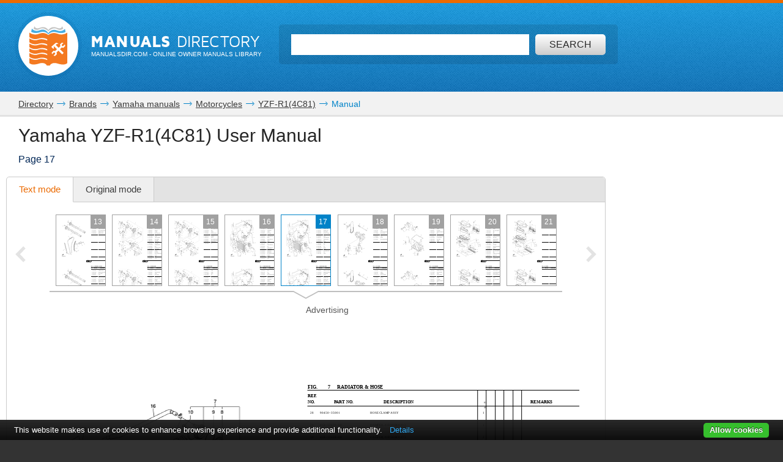

--- FILE ---
content_type: text/html; charset=UTF-8
request_url: https://www.manualsdir.com/manuals/229747/yamaha-yzf-r14c81.html?page=17
body_size: 11809
content:
<!DOCTYPE html>
<html lang="en" class="en" prefix="og: https://ogp.me/ns#">
<head>
    <link rel="dns-prefetch" href="//www.google-analytics.com">
    <link rel="dns-prefetch" href="//cdn.jsdelivr.net">
    <link rel="dns-prefetch" href="//pagead2.googlesyndication.com">
    <link rel="dns-prefetch" href="//tpc.googlesyndication.com">
    <link rel="dns-prefetch" href="//www.googletagmanager.com">

    
    <title>Yamaha YZF-R1(4C81) User Manual | Page 17 / 89</title>

    
    <meta charset="utf-8">
    <meta name="description" content="Read online or download PDF • Page 17 / 89 • Yamaha YZF-R1(4C81) User Manual • Yamaha Motorcycles" />
    <meta name="keywords" content="Yamaha, YZF-R1(4C81), Motorcycles user guide, user manual, pdf, read, download, owner&#039;s guide, owner&#039;s manual, owners, instruction, service manual" />
    <meta name="viewport" content="width=device-width, initial-scale=1.0">

    
                                        <meta property="og:type" content="website" />
                                                <meta property="og:title" content="Yamaha YZF-R1(4C81) - Manual (Page 17)" />
                                                <meta property="og:url" content="https://www.manualsdir.com/manuals/229747/yamaha-yzf-r14c81.html?page=17" />
                                                <meta property="og:image" content="//www.manualsdir.com/screens/241682/17.png" />
                                                <meta property="og:site_name" content="manualsdir.com" />
                        
    
            <meta name="apple-itunes-app" content="app-id=951723184" /> 
    
    
    <link rel="icon" type="image/x-ico" href="/assets/favicon.ico" />


    
            <link rel="canonical" href="https://www.manualsdir.com/manuals/229747/yamaha-yzf-r14c81.html?page=17">
    
    
            <link rel="stylesheet" href="/assets/css/master.min.css?28" type="text/css" />
        
    <link rel="prev" href="/manuals/229747/yamaha-yzf-r14c81.html?page=16"/>    <link rel="next" href="/manuals/229747/yamaha-yzf-r14c81.html?page=18"/>    <script type="text/javascript">window.translationTab = {
            "complain-confirm" : "Want to report a bug?",
            "complain-saved" : "We thank you for noticing.",
            "complain-limited" : "Exceeded post limit",
            "doc-not-found" : "Document not found"
            };
    </script>


    
    

</head>

<body>

<!-- SVG icons -->
<svg xmlns="http://www.w3.org/2000/svg" style="display: none;">
    <!-- Logo -->
    <symbol id="logo" viewBox="0 0 79 82.1">
        <path fill="#F47920" d="M59.6,16.1c-13-5.1-20.1,2.6-20.1,2.6s-7.1-7.8-20.1-2.6 C9.1,20.2,0,13.5,0,13.5v9.4c0,0,7.8,6.6,18.7,3.2c11.3-3.5,18.5,1.3,18.5,1.3v2.4c0,0-10.7-4.7-18.5-1.6C9.4,31.9,0,25.5,0,25.5 v8.2c0,0,7.8,6.6,18.7,3.2c11.3-3.5,18.5,1.3,18.5,1.3v2.4c0,0-10.7-4.7-18.5-1.6C9.4,42.7,0,36.4,0,36.4v7.3c0,0,7.8,6.6,18.7,3.2 c11.3-3.5,18.5,1.3,18.5,1.3v2.4c0,0-10.7-4.7-18.5-1.6C9.4,52.7,0,46.4,0,46.4v7.1c0,0,7.8,6.6,18.7,3.2C30,53.2,37.2,58,37.2,58 v2.4c0,0-10.7-4.7-18.5-1.6C9.4,62.4,0,56.1,0,56.1v7.8c0,0,7.8,6.6,18.7,3.2c11.3-3.5,18.5,1.3,18.5,1.3v2.4c0,0-10.7-4.7-18.5-1.6 C9.4,72.8,0,66.5,0,66.5v10.3c0,0,4.1,6.2,19.7,1.3c13.5-4.3,16.6,4,16.6,4h6.4c0,0,3.2-8.2,16.6-4C74.9,83.1,79,76.8,79,76.8V13.5 C79,13.5,69.9,20.2,59.6,16.1z M71.5,55.8L68.3,59l-7.8-7.8l-3.9,3.9l0.8,3.1l-4,4l-3.2-0.8l3.7-3.7l-0.6-2.3l-2.3-0.6l-3.7,3.7 l-0.8-3.2l4-4l3.1,0.8l3.9-3.9l-5.9-5.9c-0.3,0.3-0.7,0.7-1,1c-0.3,0.3,1.2,2.2,0.6,2.8c-0.8,0.8-1.4,1.4-1.4,1.4l-4.2-4.2 c0,0,7.5-6.9,8.5-7.7c1-0.8,2.6-1.3,4.1-0.4c1.2,0.7,2.2,1.8,2.2,1.8s-0.2,0.2-0.5,0.6c-1-0.7-2.2-1.1-3.7,0.5 c-0.4,0.4-0.8,0.8-1.2,1.2l5.9,5.9l3.7-3.7l-0.8-3.1l4-4l3.2,0.8l-3.7,3.7l0.6,2.3l2.3,0.6l3.7-3.7l0.8,3.2l-4,4l-3.1-0.8L63.7,48 L71.5,55.8z"/>
        <path fill="#48AEE2" d="M21.7,12.9c12.1-4,17.8,4.2,17.8,4.2l0.1-1l0.1,1 c0,0,5.8-7.8,17.9-4c11.3,3.5,17.9-1,17.9-1l-1.4-6.5c0,0-5.8,7.5-16.1,3.4c-12-4.7-17.7,4.5-18.5,6C39,13.7,33.3,3.5,21.2,8.6 C11,12.8,5.2,5,5.2,5l-1.4,6.8C3.8,11.8,10.4,16.6,21.7,12.9z"/>
        <path fill="#C2C2C1" d="M21.5,6c7.2-4.2,15,1.8,17.6,4.2L39,10.7l0.2,0.3 c0,0,0.1-0.1,0.4-0.4C39.9,10.9,40,11,40,11l0.2-0.4l-0.1-0.5C42.8,7.8,50.6,1.8,57.8,6c7.7,4.5,12.7-0.9,12.7-0.9L68.3,0 c0,0-0.9,7.5-11,3.4C46.5-0.9,41,6.1,39.6,8.3C38.2,6.1,32.7-0.9,22,3.4C11.9,7.5,11,0,11,0L8.8,5.1C8.8,5.1,13.8,10.5,21.5,6z"/>
    </symbol>

    <!-- Icon arrow 1 -->
    <symbol id="icon-arrow-1" viewBox="0 0 512 512">
        <path d="M137.4,5.1l-25.7,25.7c-3.4,3.4-5.1,7.4-5.1,11.8c0,4.4,1.7,8.4,5.1,11.8 L313.5,256L111.8,457.6c-3.4,3.4-5.1,7.4-5.1,11.8c0,4.4,1.7,8.4,5.1,11.8l25.7,25.6c3.4,3.4,7.4,5.1,11.8,5.1 c4.4,0,8.4-1.7,11.8-5.1l239.2-239.1c3.4-3.4,5.1-7.3,5.1-11.8c0-4.5-1.7-8.4-5.1-11.8L161.1,5.1c-3.4-3.4-7.4-5.1-11.8-5.1 C144.8,0,140.9,1.7,137.4,5.1z"/>
    </symbol>

    <!-- Icon arrow 2 -->
    <symbol id="icon-arrow-2" viewBox="0 0 10 17">
        <path d="M8.6,17L0,8.5L8.6,0L10,2.4L3.9,8.5l6.1,6.1L8.6,17z"/>
    </symbol>

    <!-- Icon arrow 3 -->
    <symbol id="icon-arrow-3" viewBox="0 0 10 17">
        <path d="M1.4,17L10,8.5L1.4,0L0,2.4l6.1,6.1L0,14.6L1.4,17z"/>
    </symbol>

    <!-- Icon arrow 4 -->
    <symbol id="icon-arrow-4" viewBox="0 0 512 512">
        <path d="M85.6,10.5v40.3l256.2,196.9c2.5,2,4,5.1,4,8.3c0,3.2-1.5,6.2-4,8.2L85.6,461.2 v40.4c0,4,2.4,7.7,6.1,9.4c3.7,1.7,8.2,1.3,11.3-1.2l319.3-245.5c2.5-2,4-5,4-8.2c0-3.2-1.5-6.2-4-8.3L103.1,2.3 c-3.2-2.5-7.7-3-11.3-1.2C88,2.8,85.6,6.5,85.6,10.5z"/>
    </symbol>

    <!-- Icon arrow 5 -->
    <symbol id="icon-arrow-5" viewBox="0 0 512 512">
        <path d="M164.9,512l254.5-256L164.9,0L92.7,72.6L275,256L92.7,439.4L164.9,512z"/>
    </symbol>

    <!-- Icon arrow 6 -->
    <symbol id="icon-arrow-6" viewBox="0 0 512 512">
        <path d="M347.1,512L92.7,256L347.1,0l72.2,72.6L237,256l182.3,183.4L347.1,512z"/>
    </symbol>

    <!-- Icon arrow 7 -->
    <symbol id="icon-arrow-7" viewBox="0 0 14 7">
        <path stroke-miterlimit="10" d="M0.5,3h11C11.8,3,12,3.2,12,3.5C12,3.8,11.8,4,11.5,4h-11 C0.2,4,0,3.8,0,3.5C0,3.2,0.2,3,0.5,3z"/>
        <path stroke-miterlimit="10" d="M10.5,0.3l-0.3,0.3c0,0-0.1,0.1-0.1,0.2s0,0.1,0.1,0.2l2.5,2.6 l-2.5,2.6c0,0-0.1,0.1-0.1,0.2c0,0.1,0,0.1,0.1,0.2l0.3,0.3c0,0,0.1,0.1,0.1,0.1s0.1,0,0.1-0.1l3-3.1c0,0,0.1-0.1,0.1-0.2 c0-0.1,0-0.1-0.1-0.2l-3-3.1c0,0-0.1-0.1-0.1-0.1S10.6,0.2,10.5,0.3z"/>
    </symbol>

    <!-- Icon Star in circle -->
    <symbol id="icon-star" viewBox="0 0 512 512">
        <path d="M263.4,0.1C122-4,4.2,107.3,0.1,248.6c-0.1,2.5-0.1,5-0.1,7.5 C0,397.4,114.6,512,256,512c141.4,0,256-114.6,256-255.9C512,117.5,401.8,4.1,263.4,0.1z M343.9,296.2l23.3,115.9l-116.5-46.4 l-104.9,46.4L169,296.2l-81.6-92.8l104.9-11.6l58.3-104.4l58.3,104.4l128.2,11.6L343.9,296.2z"/>
    </symbol>

    <!-- Icon Plus in circle -->
    <symbol id="icon-plus" viewBox="0 0 512 512">
        <path d="M263.4,0.1C122-4,4.2,107.3,0.1,248.6c-0.1,2.5-0.1,5-0.1,7.5 C0,397.4,114.6,512,256,512c141.4,0,256-114.6,256-255.9C512,117.5,401.8,4.1,263.4,0.1z M399.3,291.9H291.8v107.5h-71.7V291.9 H112.7v-71.7h107.5V112.7h71.7v107.5h107.5V291.9z"/>
    </symbol>

    <!-- Icon Letter I -->
    <symbol id="icon-i" viewBox="0 0 22 68">
        <path d="M0,25.1v7.6c0,2.3,1.9,4.2,4.2,4.2h1.6v26.9c0,2.3,1.9,4.2,4.2,4.2h7.7
        c2.3,0,4.2-1.9,4.2-4.2V25.1c0-2.3-1.9-4.2-4.2-4.2h-2.5h-4h-7C1.9,20.9,0,22.8,0,25.1z"/>
        <path d="M13.9,0C18.4,0,22,3.6,22,8c0,4.4-3.6,8-8.1,8s-8.1-3.6-8.1-8
        C5.8,3.6,9.5,0,13.9,0z"/>
    </symbol>

    <!-- Icon HDD -->
    <symbol id="icon-hdd" viewBox="0 0 512 512">
        <path d="M506.7,265.6L441,68.5c-3.8-11.5-10.8-20.8-21-28c-10.2-7.2-21.4-10.7-33.7-10.7 H125.7c-12.2,0-23.4,3.6-33.7,10.7c-10.2,7.2-17.2,16.5-21,28L5.3,265.6C1.8,276.5,0,284.6,0,290v104.1c0,14.3,5.2,26.6,15.7,36.8 c10.4,10.2,23,15.3,37.7,15.3h405.3c14.7,0,27.2-5.1,37.7-15.3c10.4-10.2,15.7-22.4,15.7-36.8V290 C512,284.6,510.2,276.5,506.7,265.6z M111.7,81.2c0.9-2.8,2.7-5.2,5.3-7c2.7-1.8,5.6-2.8,8.7-2.8h260.7c3.1,0,6,0.9,8.7,2.8 c2.7,1.8,4.4,4.2,5.3,7L452.7,238H59.3L111.7,81.2z M469.3,394.1c0,2.8-1.1,5.3-3.2,7.3c-2.1,2.1-4.6,3.1-7.5,3.1H53.3 c-2.9,0-5.4-1-7.5-3.1c-2.1-2.1-3.2-4.5-3.2-7.3V290c0-2.8,1.1-5.3,3.2-7.3c2.1-2.1,4.6-3.1,7.5-3.1h405.3c2.9,0,5.4,1,7.5,3.1 c2.1,2.1,3.2,4.5,3.2,7.3V394.1L469.3,394.1z"/>
        <path d="M320,316.1c-7.3,0-13.6,2.5-18.8,7.6c-5.2,5.1-7.8,11.2-7.8,18.4 c0,7.2,2.6,13.3,7.8,18.4c5.2,5.1,11.5,7.6,18.8,7.6c7.3,0,13.6-2.5,18.8-7.6c5.2-5.1,7.8-11.2,7.8-18.4c0-7.2-2.6-13.3-7.8-18.4 C333.6,318.6,327.3,316.1,320,316.1z"/>
        <path d="M405.3,316.1c-7.3,0-13.6,2.5-18.8,7.6c-5.2,5.1-7.8,11.2-7.8,18.4 c0,7.2,2.6,13.3,7.8,18.4c5.2,5.1,11.5,7.6,18.8,7.6c7.3,0,13.6-2.5,18.8-7.6c5.2-5.1,7.8-11.2,7.8-18.4c0-7.2-2.6-13.3-7.8-18.4 C418.9,318.6,412.7,316.1,405.3,316.1z"/>
    </symbol>

    <!-- Icon Books -->
    <symbol id="icon-books" viewBox="0 0 512 512">
        <path d="M144.7,128.9c-5.4,0-9.8,4.4-9.8,9.9v311H19.7v-311c0-5.5-4.4-9.9-9.8-9.9 c-5.4,0-9.8,4.4-9.8,9.9v320.9c0,5.5,4.4,9.9,9.8,9.9h134.8c5.4,0,9.8-4.4,9.8-9.9V138.8C154.5,133.3,150.1,128.9,144.7,128.9z"/>
        <path d="M320.6,34.7c-5.4,0-9.8,4.4-9.8,9.9v405.2H195.6V44.6c0-5.5-4.4-9.9-9.8-9.9 c-5.4,0-9.8,4.4-9.8,9.9v415.1c0,5.5,4.4,9.9,9.8,9.9h134.8c5.4,0,9.8-4.4,9.8-9.9V44.6C330.4,39.1,326,34.7,320.6,34.7z"/>
        <path d="M440.8,142.5c-0.6-2.6-2.2-4.8-4.4-6.1c-2.2-1.4-4.9-1.8-7.4-1.2l-76.6,18.4 c-5.3,1.3-8.6,6.6-7.3,11.9c1.2,5.3,6.6,8.6,11.9,7.3l67.1-16.1l66.4,279.5l-80.7,19.3L359,241.9c-1.2-5.3-6.6-8.6-11.9-7.3 c-5.3,1.3-8.5,6.6-7.3,11.9l53,223.2c0.6,2.6,2.2,4.8,4.4,6.1c1.6,1,3.3,1.5,5.1,1.5c0.8,0,1.5-0.1,2.3-0.3l99.8-23.9 c5.3-1.3,8.5-6.6,7.3-11.9L440.8,142.5z"/>
        <path d="M77.2,185.1c18.4,0,33.3,15,33.3,33.5c0,18.5-14.9,33.5-33.3,33.5 c-18.4,0-33.3-15-33.3-33.5C43.9,200,58.8,185.1,77.2,185.1z"/>
        <path d="M38.2,409.6v7.7c0,6,4.8,10.8,10.8,10.8h56.5c6,0,10.8-4.9,10.8-10.8v-7.7 c0-6-4.8-10.9-10.8-10.9H49C43,398.7,38.2,403.6,38.2,409.6z"/>
        <path d="M253.2,96c18.4,0,33.3,15,33.3,33.5s-14.9,33.5-33.3,33.5s-33.3-15-33.3-33.5 S234.8,96,253.2,96z"/>
        <path d="M214.1,409.6v7.7c0,6,4.8,10.8,10.8,10.8h56.5c6,0,10.8-4.9,10.8-10.8v-7.7 c0-6-4.8-10.9-10.8-10.9h-56.5C218.9,398.7,214.1,403.6,214.1,409.6z"/>
        <path d="M391.6,185.1c12,0,21.7,9.7,21.7,21.8c0,12-9.7,21.8-21.7,21.8 c-12,0-21.7-9.7-21.7-21.8C369.9,194.8,379.6,185.1,391.6,185.1z"/>
        <path d="M413.7,424.2c1.4,5.8,7.2,9.4,13,8l36.9-8.8c5.8-1.4,9.4-7.2,8-13.1l-1.8-7.5 c-1.4-5.8-7.2-9.4-13-8l-36.9,8.8c-5.8,1.4-9.4,7.2-8,13.1L413.7,424.2z"/>
        <path d="M126.2,161.4v-19.7c0-5.5-4.4-9.9-9.8-9.9c-5.4,0-9.8,4.4-9.8,9.9v9.9H48v-9.9 c0-5.5-4.4-9.9-9.8-9.9c-5.4,0-9.8,4.4-9.8,9.9v19.7c0,5.5,4.4,9.9,9.8,9.9h78.1C121.8,171.3,126.2,166.9,126.2,161.4z"/>
        <path d="M302.1,64.3V44.6c0-5.5-4.4-9.9-9.8-9.9c-5.4,0-9.8,4.4-9.8,9.9v9.9h-58.5v-9.9 c0-5.5-4.4-9.9-9.8-9.9c-5.4,0-9.8,4.4-9.8,9.9v19.7c0,5.5,4.4,9.9,9.8,9.9h78.1C297.7,74.2,302.1,69.8,302.1,64.3z"/>
    </symbol>

    <!-- Icon Books 2 -->
    <symbol id="icon-books-2" viewBox="0 0 512 512">
        <path d="M483.4,220.1c0-0.1,0-0.2,0-0.3c0-0.2-0.2-0.4-0.3-0.6c-0.2-0.6-0.4-1.2-0.8-1.7 c-0.2-0.3-0.5-0.6-0.7-0.9c-0.4-0.4-0.8-0.7-1.3-1c-0.2-0.2-0.4-0.4-0.7-0.5L454,203.1l17.2-16.2c1.5-1.3,2.2-3.3,2-5.3L467,106 c-0.1-0.8-0.3-1-0.4-1.2c-0.2-0.6-0.4-1.2-0.8-1.7c-0.2-0.3-0.4-0.6-0.7-0.9c-0.4-0.4-0.8-0.7-1.2-1c-0.2-0.2-0.4-0.4-0.7-0.6 L247.4,0.1c0,0-5.6-0.6-7.6,1.4L24.1,222.6c-0.7,0.9-1.1,1.6-1.4,2.3c-0.4,1.2-0.5,2.1-0.4,3l8.6,64.9c0.3,2.2,1.7,4.1,3.7,5 l30.1,14.4l-24.1,24.7c-0.1,0.1-0.1,0.2-0.2,0.3c-0.5,0.6-0.9,1.3-1.2,2.1c0,0.1-0.2,0.2-0.2,0.4c-0.2,0.8-0.3,1.7-0.2,2.7l8.6,64.9 c0.3,2.2,1.7,4.1,3.7,5l207.1,99c0.1,0,0.1,0,0.2,0c0.8,0.4,1.7,0.6,2.7,0.6h0c0.1,0,0.2,0,0.3,0c0.3,0,0.5-0.2,0.8-0.2 c0.5-0.1,1-0.2,1.5-0.4c0.4-0.2,0.7-0.5,1.1-0.7c0.3-0.2,0.6-0.3,0.8-0.5l222-208.7c1.4-1.4,2.2-3.3,2-5.3l-6.3-75.8 C483.5,220.3,483.4,220.3,483.4,220.1z M253.6,37.5l158.6,73.2L370,152.1L212.5,80.3L253.6,37.5z M43.7,287.7L37,238.1l197.6,90.7 l2.7,51.5L43.7,287.7z M60.2,402.2l-6.6-49.7l197.6,90.7l2.7,51.5L60.2,402.2z M250.5,376.5l-2.6-49.4l207.1-205.9l4.9,58.5 L250.5,376.5z M267,490.9l-2.6-49.4l207-205.9l4.9,58.5L267,490.9z"/>
    </symbol>

    <!-- Icon Full list -->
    <symbol id="icon-flist" viewBox="0 0 512 512">
        <path d="M60.2,15.1c33.3,0,60.2,27,60.2,60.2s-27,60.2-60.2,60.2C27,135.5,0,108.6,0,75.3 S27,15.1,60.2,15.1z"/>
        <path d="M240.9,15.1h210.8c33.3,0,60.2,27,60.2,60.2s-27,60.2-60.2,60.2H240.9 c-33.3,0-60.2-27-60.2-60.2S207.7,15.1,240.9,15.1z"/>
        <path d="M60.2,195.8c33.3,0,60.2,27,60.2,60.2s-27,60.2-60.2,60.2C27,316.2,0,289.3,0,256 S27,195.8,60.2,195.8z"/>
        <path d="M240.9,195.8h210.8c33.3,0,60.2,27,60.2,60.2s-27,60.2-60.2,60.2H240.9 c-33.3,0-60.2-27-60.2-60.2S207.7,195.8,240.9,195.8z"/>
        <path d="M60.2,376.5c33.3,0,60.2,27,60.2,60.2c0,33.3-27,60.2-60.2,60.2 C27,496.9,0,470,0,436.7C0,403.4,27,376.5,60.2,376.5z"/>
        <path d="M240.9,376.5h210.8c33.3,0,60.2,27,60.2,60.2c0,33.3-27,60.2-60.2,60.2H240.9 c-33.3,0-60.2-27-60.2-60.2C180.7,403.4,207.7,376.5,240.9,376.5z"/>
    </symbol>

    <!-- Icon Watch more -->
    <symbol id="icon-watch" viewBox="0 0 512 512">
        <path d="M104.1,0h55.4c14,0,25.3,11.3,25.3,25.3v89.4c0,14-11.3,25.3-25.3,25.3h-55.4 c-14,0-25.3-11.3-25.3-25.3V25.3C78.8,11.3,90.2,0,104.1,0z"/>
        <path d="M228.3,0h55.4c14,0,25.3,11.3,25.3,25.3v89.4c0,14-11.3,25.3-25.3,25.3h-55.4 c-14,0-25.3-11.3-25.3-25.3V25.3C203,11.3,214.3,0,228.3,0z"/>
        <path d="M352.5,0h55.4c14,0,25.3,11.3,25.3,25.3v89.4c0,14-11.3,25.3-25.3,25.3h-55.4 c-14,0-25.3-11.3-25.3-25.3V25.3C327.2,11.3,338.5,0,352.5,0z"/>
        <path d="M104.1,157.7h55.7"/>
        <path d="M228.2,157.7h55.7"/>
        <path d="M352.2,157.7h55.7"/>
        <path d="M104.1,177.2h55.4c14,0,25.3,11.3,25.3,25.3v89.4c0,14-11.3,25.3-25.3,25.3h-55.4 c-14,0-25.3-11.3-25.3-25.3v-89.4C78.8,188.5,90.2,177.2,104.1,177.2z"/>
        <path d="M228.3,177.2h55.4c14,0,25.3,11.3,25.3,25.3v89.4c0,14-11.3,25.3-25.3,25.3h-55.4 c-14,0-25.3-11.3-25.3-25.3v-89.4C203,188.5,214.3,177.2,228.3,177.2z"/>
        <path d="M352.5,177.2h55.4c14,0,25.3,11.3,25.3,25.3v89.4c0,14-11.3,25.3-25.3,25.3h-55.4 c-14,0-25.3-11.3-25.3-25.3v-89.4C327.2,188.5,338.5,177.2,352.5,177.2z"/>
        <path d="M104.1,334.8h55.7"/>
        <path d="M228.2,334.8h55.7"/>
        <path d="M352.2,334.8h55.7"/>
        <path d="M104.1,354.3h55.4c14,0,25.3,11.3,25.3,25.3V469c0,14-11.3,25.3-25.3,25.3h-55.4 c-14,0-25.3-11.3-25.3-25.3v-89.4C78.8,365.6,90.2,354.3,104.1,354.3z"/>
        <path d="M228.3,354.3h55.4c14,0,25.3,11.3,25.3,25.3V469c0,14-11.3,25.3-25.3,25.3h-55.4 c-14,0-25.3-11.3-25.3-25.3v-89.4C203,365.6,214.3,354.3,228.3,354.3z"/>
        <path d="M352.5,354.3h55.4c14,0,25.3,11.3,25.3,25.3V469c0,14-11.3,25.3-25.3,25.3h-55.4 c-14,0-25.3-11.3-25.3-25.3v-89.4C327.2,365.6,338.5,354.3,352.5,354.3z"/>
        <path d="M104.1,512h55.7"/>
        <path d="M228.2,512h55.7"/>
        <path d="M352.2,512h55.7"/>
    </symbol>

    <!-- Icon Search -->
    <symbol id="icon-search" viewBox="0 0 512 512">
        <path d="M16.4,416L70,362.5c3.3-3.3,7.7-5.2,12.2-5.2c5.5,0,10.6,2.6,14,7.3 c14.3,19.7,31.5,36.9,51.2,51.2c4.2,3.1,6.9,7.7,7.2,12.7c0.4,4.9-1.5,9.9-5.1,13.5l-53.6,53.5C85.3,506.1,71.2,512,56.2,512 s-29.1-5.9-39.7-16.5C-5.5,473.6-5.5,437.9,16.4,416z"/>
        <path d="M289,446c-123,0-223-100-223-223C66,100,166,0,289,0c123,0,223,100,223,223 C512,345.9,412,446,289,446z M289,66.9c-86.1,0-156.1,70-156.1,156.1S202.9,379,289,379c86.1,0,156.1-70,156.1-156.1 S375.1,66.9,289,66.9z"/>
    </symbol>

    <!-- Icon Zoom -->
    <symbol id="icon-zoom" viewBox="0 0 512 512">
        <path d="M278.8,114.3h61.3v62.6h61.3v61.7h-61.3v61.7h-61.3v-61.7h-61.3v-61.7h61.3V114.3z
     M13.7,434.6l106-110c2.9-2.8,6.4-4.4,9.8-6.2c-15.7-30.8-24.1-69-23.7-115.7C106.7,66.7,174.9-0.9,310.3,0
    C445.7,0.9,512.9,69.5,512,205.7c-1,136.1-69.1,203.8-204.5,202.8c-48.9-0.3-88.7-9.8-119.8-27.9c-1.9,3.1-3.5,6.3-6.2,8.9l-106,110
    c-17.8,17.1-46.1,16.5-63.1-1.4C-4.6,480.2-4.1,451.7,13.7,434.6z M308.9,345.8c93.2,0,139.8-46.9,139.8-140.6
    c0-93.7-46.6-140.5-139.8-140.5s-139.8,46.7-139.8,140.5C169.1,299,215.7,345.8,308.9,345.8z"/>
    </symbol>

    <!-- Icon Download -->
    <symbol id="icon-download" viewBox="0 0 512 512">
        <path d="M500.4,182H360.7V0H151.3v182H11.6L256,421.6L500.4,182z M34.9,466.7V512h442.2
    v-45.3H34.9z"/>
    </symbol>

    <!-- Icon Download 2 -->
    <symbol id="icon-download-2" viewBox="0 0 41 41">
        <path d="M25.4,0v18.5h8.1l-13,13.2l-13-13.2h8.1V0C6.6,2.2,0,10.4,0,20.2C0,31.7,9.2,41,20.5,41C31.8,41,41,31.7,41,20.2C41,10.4,34.4,2.2,25.4,0z"/>
    </symbol>

    <!-- Icon See -->
    <symbol id="icon-see" viewBox="0 0 512 512">
        <path d="M507.4,241.5c-2.1-3-52.8-74.9-122.7-124C348.4,91.9,302.7,77.9,256,77.9 c-46.7,0-92.4,14-128.8,39.6c-69.9,49.1-120.5,121-122.6,124c-6.1,8.7-6.1,20.3,0,29c2.1,3,52.7,74.9,122.6,124 c36.3,25.5,82,39.6,128.8,39.6c46.8,0,92.4-14,128.7-39.6c69.9-49.1,120.6-121,122.7-124C513.5,261.8,513.5,250.2,507.4,241.5z M256,345.1c-49.5,0-89.6-40-89.6-89.1c0-49.2,40.1-89.1,89.6-89.1c49.4,0,89.6,39.8,89.6,89.1C345.6,305.1,305.4,345.1,256,345.1z "/>
        <path d="M307.2,256c0,28-23,50.9-51.2,50.9c-28.3,0-51.2-22.9-51.2-50.9 c0-28.1,22.9-50.9,51.2-50.9C284.2,205.1,307.2,227.9,307.2,256z"/>
    </symbol>

    <!-- Icon Complain -->
    <symbol id="icon-complain" viewBox="0 0 512 512">
        <path d="M279.8,37.3c-132-3.5-242.1,91.2-245.9,211.5c-0.1,2.1-0.1,4.2-0.1,6.4
        c0,35.5,9.3,69,25.8,98.6C69.9,372.2-13.6,458,1.9,473c13.1,12.7,124.4-44.8,140.5-35.3C179.9,460,224.7,473,272.9,473
        C404.9,473,512,375.4,512,255.1C512.1,137.2,409.1,40.7,279.8,37.3z M310.1,409.2h-85v-63.8h42.5v-42.5h-42.5l-10.6-191.3h106.3
        l-10.6,191.3h-42.5v42.5h42.5V409.2z"/>
    </symbol>

    <!-- Icon Share -->
    <symbol id="icon-share" viewBox="0 0 18 18">
        <path d="M14.7,0c-1.8,0-3.3,1.5-3.3,3.3c0,0.1,0,0.2,0,0.2l-6,2.8C4.9,5.7,4.1,5.4,3.3,5.4 C1.5,5.4,0,6.9,0,8.6s1.5,3.3,3.3,3.3c0.6,0,1.1-0.1,1.6-0.4l2.6,2.2c-0.1,0.3-0.2,0.7-0.2,1.1c0,1.8,1.5,3.3,3.3,3.3 s3.3-1.5,3.3-3.3c0-1.8-1.5-3.3-3.3-3.3c-0.6,0-1.1,0.1-1.6,0.4L6.3,9.7C6.4,9.4,6.5,9,6.5,8.6c0-0.1,0-0.1,0-0.2l6-2.8 c0.6,0.6,1.4,0.9,2.2,0.9C16.5,6.5,18,5,18,3.3C18,1.5,16.5,0,14.7,0z"/>
    </symbol>
</svg>


<div class="wrapper manual-global">
    
        <header class="header header--small row">
            <div class="header__content row__content">
                <div class="logo logo--f-left">
                    <a href="/" class="logo__image logo__image--small" aria-label="Home page"><svg class="logo-svg"><use xlink:href="#logo" /></svg></a>
                    <div class="logo__titles logo__titles--small">
                        <span class="logo__title logo__title--small"><b>Manuals</b> Directory</span>
                        <span class="logo__sub-title logo__sub-title--small"><span>ManualsDir.com</span> - online owner manuals library</span>
                    </div>
                </div>
                <form action="/search.html" method="get" class="search search--inner" id="search-form">
                    <div class="search__content search__content--inner">
                        <input type="text" name="q" class="search__input-text"  aria-label="Search" id="top-search"  />
                        <button type="submit" class="search__submit search__submit--inner" aria-label="Search"><span>Search</span> <svg class="svg-icon"><use xlink:href="#icon-search" /></svg></button>
                    </div>
                </form>
            </div>
        </header>
    
    <main class="content">
        
    <div class="row row--grey row--border-bot row--small-padding hide-small clearfix">
        <div class="row__content position-ralative">
            <nav class="pathway" itemscope itemtype="http://schema.org/BreadcrumbList">
    <div itemscope itemprop="itemListElement" itemtype="http://schema.org/ListItem">
        <a itemprop="item" href="/"><span itemprop="name">Directory</span></a>
        <svg class="svg-icon"><use xlink:href="#icon-arrow-7" /></svg>
        <meta itemprop="position" content="1" />
    </div>
                        <div itemscope itemprop="itemListElement" itemtype="http://schema.org/ListItem">
                <a itemprop="item" href="/brands.html"><span itemprop="name">Brands</span></a>
                <svg class="svg-icon"><use xlink:href="#icon-arrow-7" /></svg>
                <meta itemprop="position" content="2" />
            </div>
                                <div itemscope itemprop="itemListElement" itemtype="http://schema.org/ListItem">
                <a itemprop="item" href="/brands/yamaha.html"><span itemprop="name">Yamaha manuals</span></a>
                <svg class="svg-icon"><use xlink:href="#icon-arrow-7" /></svg>
                <meta itemprop="position" content="3" />
            </div>
                                <div itemscope itemprop="itemListElement" itemtype="http://schema.org/ListItem">
                <a itemprop="item" href="/brands/yamaha/122.html"><span itemprop="name">Motorcycles</span></a>
                <svg class="svg-icon"><use xlink:href="#icon-arrow-7" /></svg>
                <meta itemprop="position" content="4" />
            </div>
                                <div itemscope itemprop="itemListElement" itemtype="http://schema.org/ListItem">
                <a itemprop="item" href="/models/yamaha/yzf-r14c81.html"><span itemprop="name">YZF-R1(4C81)</span></a>
                <svg class="svg-icon"><use xlink:href="#icon-arrow-7" /></svg>
                <meta itemprop="position" content="5" />
            </div>
                                Manual
            </nav>
        </div>
    </div>

        
    <div class="row row--border-bot row--view">
        <div class="row__content">

            
            <div class="title-block title-block--manual">
                <h1 class="title title--h1">Yamaha YZF-R1(4C81) User Manual</h1>
                <h2 class="title title--h4">Page 17</h2>
            </div>

            

            
            <div id="view-toolbar" class="tabs tabs--manual">
                <ul class="tabs__list">
                    <li><a href="/manuals/229747/yamaha-yzf-r14c81.html?page=17" class="active" id="html-btn">Text mode <span class="original-preloader" id="html-preloader"></span></a></li>
                    <li><a href="/manuals/229747/yamaha-yzf-r14c81.html?page=17&amp;original=1"  id="original-btn">Original mode <span class="original-preloader" id="original-preloader"></span></a></li>
                    
                    
                </ul>
                <div class="tabs__content">
                    <div class="tabs__content__inner visible">
                        <div class="manual-view">

                            <nav class="manual-view__pager">
                                <div class="manual-view__pager__list">
                                    <div id="thumb-pager-list" class="manual-view__pager__list__inner" data-current_page="17">
                                        <ul>
                                                                                            <li
                                                        data-icon="/files/241682/content/i-01.png"
                                                        data-html="/manuals/229747/yamaha-yzf-r14c81.html"
                                                        data-page="1"
                                                ><a href="/manuals/229747/yamaha-yzf-r14c81.html" aria-label="Page 1"><span class="placeholder"></span><span class="number"></span></a></li>
                                                                                            <li
                                                        data-icon="/files/241682/content/i-02.png"
                                                        data-html="/manuals/229747/yamaha-yzf-r14c81.html?page=2"
                                                        data-page="2"
                                                ><a href="/manuals/229747/yamaha-yzf-r14c81.html?page=2" aria-label="Page 2"><span class="placeholder"></span><span class="number"></span></a></li>
                                                                                            <li
                                                        data-icon="/files/241682/content/i-03.png"
                                                        data-html="/manuals/229747/yamaha-yzf-r14c81.html?page=3"
                                                        data-page="3"
                                                ><a href="/manuals/229747/yamaha-yzf-r14c81.html?page=3" aria-label="Page 3"><span class="placeholder"></span><span class="number"></span></a></li>
                                                                                            <li
                                                        data-icon="/files/241682/content/i-04.png"
                                                        data-html="/manuals/229747/yamaha-yzf-r14c81.html?page=4"
                                                        data-page="4"
                                                ><a href="/manuals/229747/yamaha-yzf-r14c81.html?page=4" aria-label="Page 4"><span class="placeholder"></span><span class="number"></span></a></li>
                                                                                            <li
                                                        data-icon="/files/241682/content/i-05.png"
                                                        data-html="/manuals/229747/yamaha-yzf-r14c81.html?page=5"
                                                        data-page="5"
                                                ><a href="/manuals/229747/yamaha-yzf-r14c81.html?page=5" aria-label="Page 5"><span class="placeholder"></span><span class="number"></span></a></li>
                                                                                            <li
                                                        data-icon="/files/241682/content/i-06.png"
                                                        data-html="/manuals/229747/yamaha-yzf-r14c81.html?page=6"
                                                        data-page="6"
                                                ><a href="/manuals/229747/yamaha-yzf-r14c81.html?page=6" aria-label="Page 6"><span class="placeholder"></span><span class="number"></span></a></li>
                                                                                            <li
                                                        data-icon="/files/241682/content/i-07.png"
                                                        data-html="/manuals/229747/yamaha-yzf-r14c81.html?page=7"
                                                        data-page="7"
                                                ><a href="/manuals/229747/yamaha-yzf-r14c81.html?page=7" aria-label="Page 7"><span class="placeholder"></span><span class="number"></span></a></li>
                                                                                            <li
                                                        data-icon="/files/241682/content/i-08.png"
                                                        data-html="/manuals/229747/yamaha-yzf-r14c81.html?page=8"
                                                        data-page="8"
                                                ><a href="/manuals/229747/yamaha-yzf-r14c81.html?page=8" aria-label="Page 8"><span class="placeholder"></span><span class="number"></span></a></li>
                                                                                            <li
                                                        data-icon="/files/241682/content/i-09.png"
                                                        data-html="/manuals/229747/yamaha-yzf-r14c81.html?page=9"
                                                        data-page="9"
                                                ><a href="/manuals/229747/yamaha-yzf-r14c81.html?page=9" aria-label="Page 9"><span class="placeholder"></span><span class="number"></span></a></li>
                                                                                            <li
                                                        data-icon="/files/241682/content/i-10.png"
                                                        data-html="/manuals/229747/yamaha-yzf-r14c81.html?page=10"
                                                        data-page="10"
                                                ><a href="/manuals/229747/yamaha-yzf-r14c81.html?page=10" aria-label="Page 10"><span class="placeholder"></span><span class="number"></span></a></li>
                                                                                            <li
                                                        data-icon="/files/241682/content/i-11.png"
                                                        data-html="/manuals/229747/yamaha-yzf-r14c81.html?page=11"
                                                        data-page="11"
                                                ><a href="/manuals/229747/yamaha-yzf-r14c81.html?page=11" aria-label="Page 11"><span class="placeholder"></span><span class="number"></span></a></li>
                                                                                            <li
                                                        data-icon="/files/241682/content/i-12.png"
                                                        data-html="/manuals/229747/yamaha-yzf-r14c81.html?page=12"
                                                        data-page="12"
                                                ><a href="/manuals/229747/yamaha-yzf-r14c81.html?page=12" aria-label="Page 12"><span class="placeholder"></span><span class="number"></span></a></li>
                                                                                            <li
                                                        data-icon="/files/241682/content/i-13.png"
                                                        data-html="/manuals/229747/yamaha-yzf-r14c81.html?page=13"
                                                        data-page="13"
                                                ><a href="/manuals/229747/yamaha-yzf-r14c81.html?page=13" aria-label="Page 13"><span class="placeholder"></span><span class="number"></span></a></li>
                                                                                            <li
                                                        data-icon="/files/241682/content/i-14.png"
                                                        data-html="/manuals/229747/yamaha-yzf-r14c81.html?page=14"
                                                        data-page="14"
                                                ><a href="/manuals/229747/yamaha-yzf-r14c81.html?page=14" aria-label="Page 14"><span class="placeholder"></span><span class="number"></span></a></li>
                                                                                            <li
                                                        data-icon="/files/241682/content/i-15.png"
                                                        data-html="/manuals/229747/yamaha-yzf-r14c81.html?page=15"
                                                        data-page="15"
                                                ><a href="/manuals/229747/yamaha-yzf-r14c81.html?page=15" aria-label="Page 15"><span class="placeholder"></span><span class="number"></span></a></li>
                                                                                            <li
                                                        data-icon="/files/241682/content/i-16.png"
                                                        data-html="/manuals/229747/yamaha-yzf-r14c81.html?page=16"
                                                        data-page="16"
                                                ><a href="/manuals/229747/yamaha-yzf-r14c81.html?page=16" aria-label="Page 16"><span class="placeholder"></span><span class="number"></span></a></li>
                                                                                            <li
                                                        data-icon="/files/241682/content/i-17.png"
                                                        data-html="/manuals/229747/yamaha-yzf-r14c81.html?page=17"
                                                        data-page="17"
                                                ><a href="/manuals/229747/yamaha-yzf-r14c81.html?page=17" aria-label="Page 17"><span class="placeholder"></span><span class="number"></span></a></li>
                                                                                            <li
                                                        data-icon="/files/241682/content/i-18.png"
                                                        data-html="/manuals/229747/yamaha-yzf-r14c81.html?page=18"
                                                        data-page="18"
                                                ><a href="/manuals/229747/yamaha-yzf-r14c81.html?page=18" aria-label="Page 18"><span class="placeholder"></span><span class="number"></span></a></li>
                                                                                            <li
                                                        data-icon="/files/241682/content/i-19.png"
                                                        data-html="/manuals/229747/yamaha-yzf-r14c81.html?page=19"
                                                        data-page="19"
                                                ><a href="/manuals/229747/yamaha-yzf-r14c81.html?page=19" aria-label="Page 19"><span class="placeholder"></span><span class="number"></span></a></li>
                                                                                            <li
                                                        data-icon="/files/241682/content/i-20.png"
                                                        data-html="/manuals/229747/yamaha-yzf-r14c81.html?page=20"
                                                        data-page="20"
                                                ><a href="/manuals/229747/yamaha-yzf-r14c81.html?page=20" aria-label="Page 20"><span class="placeholder"></span><span class="number"></span></a></li>
                                                                                            <li
                                                        data-icon="/files/241682/content/i-21.png"
                                                        data-html="/manuals/229747/yamaha-yzf-r14c81.html?page=21"
                                                        data-page="21"
                                                ><a href="/manuals/229747/yamaha-yzf-r14c81.html?page=21" aria-label="Page 21"><span class="placeholder"></span><span class="number"></span></a></li>
                                                                                            <li
                                                        data-icon="/files/241682/content/i-22.png"
                                                        data-html="/manuals/229747/yamaha-yzf-r14c81.html?page=22"
                                                        data-page="22"
                                                ><a href="/manuals/229747/yamaha-yzf-r14c81.html?page=22" aria-label="Page 22"><span class="placeholder"></span><span class="number"></span></a></li>
                                                                                            <li
                                                        data-icon="/files/241682/content/i-23.png"
                                                        data-html="/manuals/229747/yamaha-yzf-r14c81.html?page=23"
                                                        data-page="23"
                                                ><a href="/manuals/229747/yamaha-yzf-r14c81.html?page=23" aria-label="Page 23"><span class="placeholder"></span><span class="number"></span></a></li>
                                                                                            <li
                                                        data-icon="/files/241682/content/i-24.png"
                                                        data-html="/manuals/229747/yamaha-yzf-r14c81.html?page=24"
                                                        data-page="24"
                                                ><a href="/manuals/229747/yamaha-yzf-r14c81.html?page=24" aria-label="Page 24"><span class="placeholder"></span><span class="number"></span></a></li>
                                                                                            <li
                                                        data-icon="/files/241682/content/i-25.png"
                                                        data-html="/manuals/229747/yamaha-yzf-r14c81.html?page=25"
                                                        data-page="25"
                                                ><a href="/manuals/229747/yamaha-yzf-r14c81.html?page=25" aria-label="Page 25"><span class="placeholder"></span><span class="number"></span></a></li>
                                                                                            <li
                                                        data-icon="/files/241682/content/i-26.png"
                                                        data-html="/manuals/229747/yamaha-yzf-r14c81.html?page=26"
                                                        data-page="26"
                                                ><a href="/manuals/229747/yamaha-yzf-r14c81.html?page=26" aria-label="Page 26"><span class="placeholder"></span><span class="number"></span></a></li>
                                                                                            <li
                                                        data-icon="/files/241682/content/i-27.png"
                                                        data-html="/manuals/229747/yamaha-yzf-r14c81.html?page=27"
                                                        data-page="27"
                                                ><a href="/manuals/229747/yamaha-yzf-r14c81.html?page=27" aria-label="Page 27"><span class="placeholder"></span><span class="number"></span></a></li>
                                                                                            <li
                                                        data-icon="/files/241682/content/i-28.png"
                                                        data-html="/manuals/229747/yamaha-yzf-r14c81.html?page=28"
                                                        data-page="28"
                                                ><a href="/manuals/229747/yamaha-yzf-r14c81.html?page=28" aria-label="Page 28"><span class="placeholder"></span><span class="number"></span></a></li>
                                                                                            <li
                                                        data-icon="/files/241682/content/i-29.png"
                                                        data-html="/manuals/229747/yamaha-yzf-r14c81.html?page=29"
                                                        data-page="29"
                                                ><a href="/manuals/229747/yamaha-yzf-r14c81.html?page=29" aria-label="Page 29"><span class="placeholder"></span><span class="number"></span></a></li>
                                                                                            <li
                                                        data-icon="/files/241682/content/i-30.png"
                                                        data-html="/manuals/229747/yamaha-yzf-r14c81.html?page=30"
                                                        data-page="30"
                                                ><a href="/manuals/229747/yamaha-yzf-r14c81.html?page=30" aria-label="Page 30"><span class="placeholder"></span><span class="number"></span></a></li>
                                                                                            <li
                                                        data-icon="/files/241682/content/i-31.png"
                                                        data-html="/manuals/229747/yamaha-yzf-r14c81.html?page=31"
                                                        data-page="31"
                                                ><a href="/manuals/229747/yamaha-yzf-r14c81.html?page=31" aria-label="Page 31"><span class="placeholder"></span><span class="number"></span></a></li>
                                                                                            <li
                                                        data-icon="/files/241682/content/i-32.png"
                                                        data-html="/manuals/229747/yamaha-yzf-r14c81.html?page=32"
                                                        data-page="32"
                                                ><a href="/manuals/229747/yamaha-yzf-r14c81.html?page=32" aria-label="Page 32"><span class="placeholder"></span><span class="number"></span></a></li>
                                                                                            <li
                                                        data-icon="/files/241682/content/i-33.png"
                                                        data-html="/manuals/229747/yamaha-yzf-r14c81.html?page=33"
                                                        data-page="33"
                                                ><a href="/manuals/229747/yamaha-yzf-r14c81.html?page=33" aria-label="Page 33"><span class="placeholder"></span><span class="number"></span></a></li>
                                                                                            <li
                                                        data-icon="/files/241682/content/i-34.png"
                                                        data-html="/manuals/229747/yamaha-yzf-r14c81.html?page=34"
                                                        data-page="34"
                                                ><a href="/manuals/229747/yamaha-yzf-r14c81.html?page=34" aria-label="Page 34"><span class="placeholder"></span><span class="number"></span></a></li>
                                                                                            <li
                                                        data-icon="/files/241682/content/i-35.png"
                                                        data-html="/manuals/229747/yamaha-yzf-r14c81.html?page=35"
                                                        data-page="35"
                                                ><a href="/manuals/229747/yamaha-yzf-r14c81.html?page=35" aria-label="Page 35"><span class="placeholder"></span><span class="number"></span></a></li>
                                                                                            <li
                                                        data-icon="/files/241682/content/i-36.png"
                                                        data-html="/manuals/229747/yamaha-yzf-r14c81.html?page=36"
                                                        data-page="36"
                                                ><a href="/manuals/229747/yamaha-yzf-r14c81.html?page=36" aria-label="Page 36"><span class="placeholder"></span><span class="number"></span></a></li>
                                                                                            <li
                                                        data-icon="/files/241682/content/i-37.png"
                                                        data-html="/manuals/229747/yamaha-yzf-r14c81.html?page=37"
                                                        data-page="37"
                                                ><a href="/manuals/229747/yamaha-yzf-r14c81.html?page=37" aria-label="Page 37"><span class="placeholder"></span><span class="number"></span></a></li>
                                                                                            <li
                                                        data-icon="/files/241682/content/i-38.png"
                                                        data-html="/manuals/229747/yamaha-yzf-r14c81.html?page=38"
                                                        data-page="38"
                                                ><a href="/manuals/229747/yamaha-yzf-r14c81.html?page=38" aria-label="Page 38"><span class="placeholder"></span><span class="number"></span></a></li>
                                                                                            <li
                                                        data-icon="/files/241682/content/i-39.png"
                                                        data-html="/manuals/229747/yamaha-yzf-r14c81.html?page=39"
                                                        data-page="39"
                                                ><a href="/manuals/229747/yamaha-yzf-r14c81.html?page=39" aria-label="Page 39"><span class="placeholder"></span><span class="number"></span></a></li>
                                                                                            <li
                                                        data-icon="/files/241682/content/i-40.png"
                                                        data-html="/manuals/229747/yamaha-yzf-r14c81.html?page=40"
                                                        data-page="40"
                                                ><a href="/manuals/229747/yamaha-yzf-r14c81.html?page=40" aria-label="Page 40"><span class="placeholder"></span><span class="number"></span></a></li>
                                                                                            <li
                                                        data-icon="/files/241682/content/i-41.png"
                                                        data-html="/manuals/229747/yamaha-yzf-r14c81.html?page=41"
                                                        data-page="41"
                                                ><a href="/manuals/229747/yamaha-yzf-r14c81.html?page=41" aria-label="Page 41"><span class="placeholder"></span><span class="number"></span></a></li>
                                                                                            <li
                                                        data-icon="/files/241682/content/i-42.png"
                                                        data-html="/manuals/229747/yamaha-yzf-r14c81.html?page=42"
                                                        data-page="42"
                                                ><a href="/manuals/229747/yamaha-yzf-r14c81.html?page=42" aria-label="Page 42"><span class="placeholder"></span><span class="number"></span></a></li>
                                                                                            <li
                                                        data-icon="/files/241682/content/i-43.png"
                                                        data-html="/manuals/229747/yamaha-yzf-r14c81.html?page=43"
                                                        data-page="43"
                                                ><a href="/manuals/229747/yamaha-yzf-r14c81.html?page=43" aria-label="Page 43"><span class="placeholder"></span><span class="number"></span></a></li>
                                                                                            <li
                                                        data-icon="/files/241682/content/i-44.png"
                                                        data-html="/manuals/229747/yamaha-yzf-r14c81.html?page=44"
                                                        data-page="44"
                                                ><a href="/manuals/229747/yamaha-yzf-r14c81.html?page=44" aria-label="Page 44"><span class="placeholder"></span><span class="number"></span></a></li>
                                                                                            <li
                                                        data-icon="/files/241682/content/i-45.png"
                                                        data-html="/manuals/229747/yamaha-yzf-r14c81.html?page=45"
                                                        data-page="45"
                                                ><a href="/manuals/229747/yamaha-yzf-r14c81.html?page=45" aria-label="Page 45"><span class="placeholder"></span><span class="number"></span></a></li>
                                                                                            <li
                                                        data-icon="/files/241682/content/i-46.png"
                                                        data-html="/manuals/229747/yamaha-yzf-r14c81.html?page=46"
                                                        data-page="46"
                                                ><a href="/manuals/229747/yamaha-yzf-r14c81.html?page=46" aria-label="Page 46"><span class="placeholder"></span><span class="number"></span></a></li>
                                                                                            <li
                                                        data-icon="/files/241682/content/i-47.png"
                                                        data-html="/manuals/229747/yamaha-yzf-r14c81.html?page=47"
                                                        data-page="47"
                                                ><a href="/manuals/229747/yamaha-yzf-r14c81.html?page=47" aria-label="Page 47"><span class="placeholder"></span><span class="number"></span></a></li>
                                                                                            <li
                                                        data-icon="/files/241682/content/i-48.png"
                                                        data-html="/manuals/229747/yamaha-yzf-r14c81.html?page=48"
                                                        data-page="48"
                                                ><a href="/manuals/229747/yamaha-yzf-r14c81.html?page=48" aria-label="Page 48"><span class="placeholder"></span><span class="number"></span></a></li>
                                                                                            <li
                                                        data-icon="/files/241682/content/i-49.png"
                                                        data-html="/manuals/229747/yamaha-yzf-r14c81.html?page=49"
                                                        data-page="49"
                                                ><a href="/manuals/229747/yamaha-yzf-r14c81.html?page=49" aria-label="Page 49"><span class="placeholder"></span><span class="number"></span></a></li>
                                                                                            <li
                                                        data-icon="/files/241682/content/i-50.png"
                                                        data-html="/manuals/229747/yamaha-yzf-r14c81.html?page=50"
                                                        data-page="50"
                                                ><a href="/manuals/229747/yamaha-yzf-r14c81.html?page=50" aria-label="Page 50"><span class="placeholder"></span><span class="number"></span></a></li>
                                                                                            <li
                                                        data-icon="/files/241682/content/i-51.png"
                                                        data-html="/manuals/229747/yamaha-yzf-r14c81.html?page=51"
                                                        data-page="51"
                                                ><a href="/manuals/229747/yamaha-yzf-r14c81.html?page=51" aria-label="Page 51"><span class="placeholder"></span><span class="number"></span></a></li>
                                                                                            <li
                                                        data-icon="/files/241682/content/i-52.png"
                                                        data-html="/manuals/229747/yamaha-yzf-r14c81.html?page=52"
                                                        data-page="52"
                                                ><a href="/manuals/229747/yamaha-yzf-r14c81.html?page=52" aria-label="Page 52"><span class="placeholder"></span><span class="number"></span></a></li>
                                                                                            <li
                                                        data-icon="/files/241682/content/i-53.png"
                                                        data-html="/manuals/229747/yamaha-yzf-r14c81.html?page=53"
                                                        data-page="53"
                                                ><a href="/manuals/229747/yamaha-yzf-r14c81.html?page=53" aria-label="Page 53"><span class="placeholder"></span><span class="number"></span></a></li>
                                                                                            <li
                                                        data-icon="/files/241682/content/i-54.png"
                                                        data-html="/manuals/229747/yamaha-yzf-r14c81.html?page=54"
                                                        data-page="54"
                                                ><a href="/manuals/229747/yamaha-yzf-r14c81.html?page=54" aria-label="Page 54"><span class="placeholder"></span><span class="number"></span></a></li>
                                                                                            <li
                                                        data-icon="/files/241682/content/i-55.png"
                                                        data-html="/manuals/229747/yamaha-yzf-r14c81.html?page=55"
                                                        data-page="55"
                                                ><a href="/manuals/229747/yamaha-yzf-r14c81.html?page=55" aria-label="Page 55"><span class="placeholder"></span><span class="number"></span></a></li>
                                                                                            <li
                                                        data-icon="/files/241682/content/i-56.png"
                                                        data-html="/manuals/229747/yamaha-yzf-r14c81.html?page=56"
                                                        data-page="56"
                                                ><a href="/manuals/229747/yamaha-yzf-r14c81.html?page=56" aria-label="Page 56"><span class="placeholder"></span><span class="number"></span></a></li>
                                                                                            <li
                                                        data-icon="/files/241682/content/i-57.png"
                                                        data-html="/manuals/229747/yamaha-yzf-r14c81.html?page=57"
                                                        data-page="57"
                                                ><a href="/manuals/229747/yamaha-yzf-r14c81.html?page=57" aria-label="Page 57"><span class="placeholder"></span><span class="number"></span></a></li>
                                                                                            <li
                                                        data-icon="/files/241682/content/i-58.png"
                                                        data-html="/manuals/229747/yamaha-yzf-r14c81.html?page=58"
                                                        data-page="58"
                                                ><a href="/manuals/229747/yamaha-yzf-r14c81.html?page=58" aria-label="Page 58"><span class="placeholder"></span><span class="number"></span></a></li>
                                                                                            <li
                                                        data-icon="/files/241682/content/i-59.png"
                                                        data-html="/manuals/229747/yamaha-yzf-r14c81.html?page=59"
                                                        data-page="59"
                                                ><a href="/manuals/229747/yamaha-yzf-r14c81.html?page=59" aria-label="Page 59"><span class="placeholder"></span><span class="number"></span></a></li>
                                                                                            <li
                                                        data-icon="/files/241682/content/i-60.png"
                                                        data-html="/manuals/229747/yamaha-yzf-r14c81.html?page=60"
                                                        data-page="60"
                                                ><a href="/manuals/229747/yamaha-yzf-r14c81.html?page=60" aria-label="Page 60"><span class="placeholder"></span><span class="number"></span></a></li>
                                                                                            <li
                                                        data-icon="/files/241682/content/i-61.png"
                                                        data-html="/manuals/229747/yamaha-yzf-r14c81.html?page=61"
                                                        data-page="61"
                                                ><a href="/manuals/229747/yamaha-yzf-r14c81.html?page=61" aria-label="Page 61"><span class="placeholder"></span><span class="number"></span></a></li>
                                                                                            <li
                                                        data-icon="/files/241682/content/i-62.png"
                                                        data-html="/manuals/229747/yamaha-yzf-r14c81.html?page=62"
                                                        data-page="62"
                                                ><a href="/manuals/229747/yamaha-yzf-r14c81.html?page=62" aria-label="Page 62"><span class="placeholder"></span><span class="number"></span></a></li>
                                                                                            <li
                                                        data-icon="/files/241682/content/i-63.png"
                                                        data-html="/manuals/229747/yamaha-yzf-r14c81.html?page=63"
                                                        data-page="63"
                                                ><a href="/manuals/229747/yamaha-yzf-r14c81.html?page=63" aria-label="Page 63"><span class="placeholder"></span><span class="number"></span></a></li>
                                                                                            <li
                                                        data-icon="/files/241682/content/i-64.png"
                                                        data-html="/manuals/229747/yamaha-yzf-r14c81.html?page=64"
                                                        data-page="64"
                                                ><a href="/manuals/229747/yamaha-yzf-r14c81.html?page=64" aria-label="Page 64"><span class="placeholder"></span><span class="number"></span></a></li>
                                                                                            <li
                                                        data-icon="/files/241682/content/i-65.png"
                                                        data-html="/manuals/229747/yamaha-yzf-r14c81.html?page=65"
                                                        data-page="65"
                                                ><a href="/manuals/229747/yamaha-yzf-r14c81.html?page=65" aria-label="Page 65"><span class="placeholder"></span><span class="number"></span></a></li>
                                                                                            <li
                                                        data-icon="/files/241682/content/i-66.png"
                                                        data-html="/manuals/229747/yamaha-yzf-r14c81.html?page=66"
                                                        data-page="66"
                                                ><a href="/manuals/229747/yamaha-yzf-r14c81.html?page=66" aria-label="Page 66"><span class="placeholder"></span><span class="number"></span></a></li>
                                                                                            <li
                                                        data-icon="/files/241682/content/i-67.png"
                                                        data-html="/manuals/229747/yamaha-yzf-r14c81.html?page=67"
                                                        data-page="67"
                                                ><a href="/manuals/229747/yamaha-yzf-r14c81.html?page=67" aria-label="Page 67"><span class="placeholder"></span><span class="number"></span></a></li>
                                                                                            <li
                                                        data-icon="/files/241682/content/i-68.png"
                                                        data-html="/manuals/229747/yamaha-yzf-r14c81.html?page=68"
                                                        data-page="68"
                                                ><a href="/manuals/229747/yamaha-yzf-r14c81.html?page=68" aria-label="Page 68"><span class="placeholder"></span><span class="number"></span></a></li>
                                                                                            <li
                                                        data-icon="/files/241682/content/i-69.png"
                                                        data-html="/manuals/229747/yamaha-yzf-r14c81.html?page=69"
                                                        data-page="69"
                                                ><a href="/manuals/229747/yamaha-yzf-r14c81.html?page=69" aria-label="Page 69"><span class="placeholder"></span><span class="number"></span></a></li>
                                                                                            <li
                                                        data-icon="/files/241682/content/i-70.png"
                                                        data-html="/manuals/229747/yamaha-yzf-r14c81.html?page=70"
                                                        data-page="70"
                                                ><a href="/manuals/229747/yamaha-yzf-r14c81.html?page=70" aria-label="Page 70"><span class="placeholder"></span><span class="number"></span></a></li>
                                                                                            <li
                                                        data-icon="/files/241682/content/i-71.png"
                                                        data-html="/manuals/229747/yamaha-yzf-r14c81.html?page=71"
                                                        data-page="71"
                                                ><a href="/manuals/229747/yamaha-yzf-r14c81.html?page=71" aria-label="Page 71"><span class="placeholder"></span><span class="number"></span></a></li>
                                                                                            <li
                                                        data-icon="/files/241682/content/i-72.png"
                                                        data-html="/manuals/229747/yamaha-yzf-r14c81.html?page=72"
                                                        data-page="72"
                                                ><a href="/manuals/229747/yamaha-yzf-r14c81.html?page=72" aria-label="Page 72"><span class="placeholder"></span><span class="number"></span></a></li>
                                                                                            <li
                                                        data-icon="/files/241682/content/i-73.png"
                                                        data-html="/manuals/229747/yamaha-yzf-r14c81.html?page=73"
                                                        data-page="73"
                                                ><a href="/manuals/229747/yamaha-yzf-r14c81.html?page=73" aria-label="Page 73"><span class="placeholder"></span><span class="number"></span></a></li>
                                                                                            <li
                                                        data-icon="/files/241682/content/i-74.png"
                                                        data-html="/manuals/229747/yamaha-yzf-r14c81.html?page=74"
                                                        data-page="74"
                                                ><a href="/manuals/229747/yamaha-yzf-r14c81.html?page=74" aria-label="Page 74"><span class="placeholder"></span><span class="number"></span></a></li>
                                                                                            <li
                                                        data-icon="/files/241682/content/i-75.png"
                                                        data-html="/manuals/229747/yamaha-yzf-r14c81.html?page=75"
                                                        data-page="75"
                                                ><a href="/manuals/229747/yamaha-yzf-r14c81.html?page=75" aria-label="Page 75"><span class="placeholder"></span><span class="number"></span></a></li>
                                                                                            <li
                                                        data-icon="/files/241682/content/i-76.png"
                                                        data-html="/manuals/229747/yamaha-yzf-r14c81.html?page=76"
                                                        data-page="76"
                                                ><a href="/manuals/229747/yamaha-yzf-r14c81.html?page=76" aria-label="Page 76"><span class="placeholder"></span><span class="number"></span></a></li>
                                                                                            <li
                                                        data-icon="/files/241682/content/i-77.png"
                                                        data-html="/manuals/229747/yamaha-yzf-r14c81.html?page=77"
                                                        data-page="77"
                                                ><a href="/manuals/229747/yamaha-yzf-r14c81.html?page=77" aria-label="Page 77"><span class="placeholder"></span><span class="number"></span></a></li>
                                                                                            <li
                                                        data-icon="/files/241682/content/i-78.png"
                                                        data-html="/manuals/229747/yamaha-yzf-r14c81.html?page=78"
                                                        data-page="78"
                                                ><a href="/manuals/229747/yamaha-yzf-r14c81.html?page=78" aria-label="Page 78"><span class="placeholder"></span><span class="number"></span></a></li>
                                                                                            <li
                                                        data-icon="/files/241682/content/i-79.png"
                                                        data-html="/manuals/229747/yamaha-yzf-r14c81.html?page=79"
                                                        data-page="79"
                                                ><a href="/manuals/229747/yamaha-yzf-r14c81.html?page=79" aria-label="Page 79"><span class="placeholder"></span><span class="number"></span></a></li>
                                                                                            <li
                                                        data-icon="/files/241682/content/i-80.png"
                                                        data-html="/manuals/229747/yamaha-yzf-r14c81.html?page=80"
                                                        data-page="80"
                                                ><a href="/manuals/229747/yamaha-yzf-r14c81.html?page=80" aria-label="Page 80"><span class="placeholder"></span><span class="number"></span></a></li>
                                                                                            <li
                                                        data-icon="/files/241682/content/i-81.png"
                                                        data-html="/manuals/229747/yamaha-yzf-r14c81.html?page=81"
                                                        data-page="81"
                                                ><a href="/manuals/229747/yamaha-yzf-r14c81.html?page=81" aria-label="Page 81"><span class="placeholder"></span><span class="number"></span></a></li>
                                                                                            <li
                                                        data-icon="/files/241682/content/i-82.png"
                                                        data-html="/manuals/229747/yamaha-yzf-r14c81.html?page=82"
                                                        data-page="82"
                                                ><a href="/manuals/229747/yamaha-yzf-r14c81.html?page=82" aria-label="Page 82"><span class="placeholder"></span><span class="number"></span></a></li>
                                                                                            <li
                                                        data-icon="/files/241682/content/i-83.png"
                                                        data-html="/manuals/229747/yamaha-yzf-r14c81.html?page=83"
                                                        data-page="83"
                                                ><a href="/manuals/229747/yamaha-yzf-r14c81.html?page=83" aria-label="Page 83"><span class="placeholder"></span><span class="number"></span></a></li>
                                                                                            <li
                                                        data-icon="/files/241682/content/i-84.png"
                                                        data-html="/manuals/229747/yamaha-yzf-r14c81.html?page=84"
                                                        data-page="84"
                                                ><a href="/manuals/229747/yamaha-yzf-r14c81.html?page=84" aria-label="Page 84"><span class="placeholder"></span><span class="number"></span></a></li>
                                                                                            <li
                                                        data-icon="/files/241682/content/i-85.png"
                                                        data-html="/manuals/229747/yamaha-yzf-r14c81.html?page=85"
                                                        data-page="85"
                                                ><a href="/manuals/229747/yamaha-yzf-r14c81.html?page=85" aria-label="Page 85"><span class="placeholder"></span><span class="number"></span></a></li>
                                                                                            <li
                                                        data-icon="/files/241682/content/i-86.png"
                                                        data-html="/manuals/229747/yamaha-yzf-r14c81.html?page=86"
                                                        data-page="86"
                                                ><a href="/manuals/229747/yamaha-yzf-r14c81.html?page=86" aria-label="Page 86"><span class="placeholder"></span><span class="number"></span></a></li>
                                                                                            <li
                                                        data-icon="/files/241682/content/i-87.png"
                                                        data-html="/manuals/229747/yamaha-yzf-r14c81.html?page=87"
                                                        data-page="87"
                                                ><a href="/manuals/229747/yamaha-yzf-r14c81.html?page=87" aria-label="Page 87"><span class="placeholder"></span><span class="number"></span></a></li>
                                                                                            <li
                                                        data-icon="/files/241682/content/i-88.png"
                                                        data-html="/manuals/229747/yamaha-yzf-r14c81.html?page=88"
                                                        data-page="88"
                                                ><a href="/manuals/229747/yamaha-yzf-r14c81.html?page=88" aria-label="Page 88"><span class="placeholder"></span><span class="number"></span></a></li>
                                                                                            <li
                                                        data-icon="/files/241682/content/i-89.png"
                                                        data-html="/manuals/229747/yamaha-yzf-r14c81.html?page=89"
                                                        data-page="89"
                                                ><a href="/manuals/229747/yamaha-yzf-r14c81.html?page=89" aria-label="Page 89"><span class="placeholder"></span><span class="number"></span></a></li>
                                                                                    </ul>
                                    </div>

                                </div>

                                
                                <a href="javascript:" id="thumb-pager-btn-prev" class="manual-view__prev" aria-label="Previous pager slide"><svg class="svg-icon"><use xlink:href="#icon-arrow-6" /></svg></a>
                                <a href="javascript:" id="thumb-pager-btn-next" class="manual-view__next" aria-label="Next pager slide"><svg class="svg-icon"><use xlink:href="#icon-arrow-6" /></svg></a>
                            </nav>

                            <div class="manual-view__content" id="viewport" data-doc="229747" data-pages="89" data-url="/manuals/229747/yamaha-yzf-r14c81.html" data-page="17">
                                <div class="manual-view__content__ad ad-top" aria-label="Advertisement">
                                    <span class="manual-view__content__ad__label">Advertising</span>
                                    <div class="manual-view__content__ad__code">
                                        <!-- EN_docs_up_Adaptive -->
<ins class="adsbygoogle"
     style="display:block"
     data-ad-client="ca-pub-4334944334060376"
     data-ad-slot="8337872267"
     data-ad-format="horizontal"
	 data-full-width-responsive="true"></ins>
<script>
(adsbygoogle = window.adsbygoogle || []).push({});
</script>
                                    </div>
                                </div>
                                <div class="manual-view__content__page">
                                    <div class="manual-view__content__page__code" >
                                        <style type="text/css">

<!--
	.viewport p {margin: 0; padding: 0;}	.ft00{font-size:25px;font-family:Times;color:#000000;}
	.ft01{font-size:18px;font-family:Times;color:#000000;}
	.ft02{font-size:8px;font-family:Times;color:#000000;}
	.ft03{font-size:7px;font-family:Times;color:#000000;}
	.ft04{font-size:4px;font-family:Times;color:#000000;}
	.ft05{font-size:5px;font-family:Times;color:#000000;}
	.ft06{font-size:7px;line-height:10px;font-family:Times;color:#000000;}
-->
</style>

<div id="page17-div" style="position:relative;width:953px;height:674px;">
<img width="953" height="674" src="/manuals/229747/17/background.png" alt="background image"/>
<p style="position:absolute;top:618px;left:423px;white-space:nowrap" class="ft00"><b>B</b></p>
<p style="position:absolute;top:622px;left:442px;white-space:nowrap" class="ft01"><b>12</b></p>
<p style="position:absolute;top:31px;left:480px;white-space:nowrap" class="ft02"><b>FIG.</b></p>
<p style="position:absolute;top:31px;left:513px;white-space:nowrap" class="ft02"><b>7</b></p>
<p style="position:absolute;top:31px;left:528px;white-space:nowrap" class="ft02"><b>RADIATOR &amp; HOSE</b></p>
<p style="position:absolute;top:31px;left:689px;white-space:nowrap" class="ft02"><b> </b></p>
<p style="position:absolute;top:50px;left:480px;white-space:nowrap" class="ft06"><b>REF.<br/>NO.</b></p>
<p style="position:absolute;top:56px;left:523px;white-space:nowrap" class="ft03"><b>PART NO.</b></p>
<p style="position:absolute;top:56px;left:604px;white-space:nowrap" class="ft03"><b>DESCRIPTION</b></p>
<p style="position:absolute;top:64px;left:768px;white-space:nowrap" class="ft04">4C</p>
<p style="position:absolute;top:56px;left:768px;white-space:nowrap" class="ft04">81</p>
<p style="position:absolute;top:56px;left:844px;white-space:nowrap" class="ft03"><b>REMARKS</b></p>
<p style="position:absolute;top:73px;left:484px;white-space:nowrap" class="ft05">28</p>
<p style="position:absolute;top:73px;left:500px;white-space:nowrap" class="ft05">90450–35001</p>
<p style="position:absolute;top:73px;left:582px;white-space:nowrap" class="ft05">HOSE CLAMP ASSY</p>
<p style="position:absolute;top:73px;left:766px;white-space:nowrap" class="ft05">1</p>
<p style="position:absolute;top:93px;left:484px;white-space:nowrap" class="ft05">29</p>
<p style="position:absolute;top:93px;left:500px;white-space:nowrap" class="ft05">4C8–12659–00</p>
<p style="position:absolute;top:93px;left:582px;white-space:nowrap" class="ft05">DAMPER, AIR SHROUD 2</p>
<p style="position:absolute;top:93px;left:766px;white-space:nowrap" class="ft05">1</p>
<p style="position:absolute;top:113px;left:484px;white-space:nowrap" class="ft05">30</p>
<p style="position:absolute;top:113px;left:500px;white-space:nowrap" class="ft05">4C8–12668–00</p>
<p style="position:absolute;top:113px;left:582px;white-space:nowrap" class="ft05">DAMPER, AIR SHROUD 3</p>
<p style="position:absolute;top:113px;left:766px;white-space:nowrap" class="ft05">2</p>
<p style="position:absolute;top:133px;left:484px;white-space:nowrap" class="ft05">31</p>
<p style="position:absolute;top:133px;left:500px;white-space:nowrap" class="ft05">5SL–12462–00</p>
<p style="position:absolute;top:133px;left:582px;white-space:nowrap" class="ft05">CAP, RADIATOR</p>
<p style="position:absolute;top:133px;left:766px;white-space:nowrap" class="ft05">1</p>
<p style="position:absolute;top:153px;left:484px;white-space:nowrap" class="ft05">32</p>
<p style="position:absolute;top:153px;left:500px;white-space:nowrap" class="ft05">90387–0700G</p>
<p style="position:absolute;top:153px;left:582px;white-space:nowrap" class="ft05">COLLAR</p>
<p style="position:absolute;top:153px;left:766px;white-space:nowrap" class="ft05">1</p>
<p style="position:absolute;top:173px;left:484px;white-space:nowrap" class="ft05">33</p>
<p style="position:absolute;top:173px;left:500px;white-space:nowrap" class="ft05">91317–06030</p>
<p style="position:absolute;top:173px;left:582px;white-space:nowrap" class="ft05">BOLT</p>
<p style="position:absolute;top:173px;left:766px;white-space:nowrap" class="ft05">1</p>
<p style="position:absolute;top:192px;left:484px;white-space:nowrap" class="ft05">34</p>
<p style="position:absolute;top:192px;left:500px;white-space:nowrap" class="ft05">90201–06071</p>
<p style="position:absolute;top:192px;left:582px;white-space:nowrap" class="ft05">WASHER, PLATE</p>
<p style="position:absolute;top:192px;left:766px;white-space:nowrap" class="ft05">1</p>
<p style="position:absolute;top:212px;left:484px;white-space:nowrap" class="ft05">35</p>
<p style="position:absolute;top:212px;left:500px;white-space:nowrap" class="ft05">90201–06074</p>
<p style="position:absolute;top:212px;left:582px;white-space:nowrap" class="ft05">WASHER, PLATE</p>
<p style="position:absolute;top:212px;left:766px;white-space:nowrap" class="ft05">1</p>
<p style="position:absolute;top:232px;left:484px;white-space:nowrap" class="ft05">36</p>
<p style="position:absolute;top:232px;left:500px;white-space:nowrap" class="ft05">95827–06030</p>
<p style="position:absolute;top:232px;left:582px;white-space:nowrap" class="ft05">BOLT, FLANGE</p>
<p style="position:absolute;top:232px;left:766px;white-space:nowrap" class="ft05">2</p>
<p style="position:absolute;top:252px;left:484px;white-space:nowrap" class="ft05">37</p>
<p style="position:absolute;top:252px;left:500px;white-space:nowrap" class="ft05">95607–06200</p>
<p style="position:absolute;top:252px;left:582px;white-space:nowrap" class="ft05">NUT, SELF U-FLANGE</p>
<p style="position:absolute;top:252px;left:766px;white-space:nowrap" class="ft05">1</p>
<p style="position:absolute;top:272px;left:484px;white-space:nowrap" class="ft05">38</p>
<p style="position:absolute;top:272px;left:500px;white-space:nowrap" class="ft05">90467–11090</p>
<p style="position:absolute;top:272px;left:582px;white-space:nowrap" class="ft05">CLIP</p>
<p style="position:absolute;top:272px;left:766px;white-space:nowrap" class="ft05">1</p>
<p style="position:absolute;top:291px;left:484px;white-space:nowrap" class="ft05">39</p>
<p style="position:absolute;top:291px;left:500px;white-space:nowrap" class="ft05">4C8–12589–00</p>
<p style="position:absolute;top:291px;left:582px;white-space:nowrap" class="ft05">HOSE 6</p>
<p style="position:absolute;top:291px;left:766px;white-space:nowrap" class="ft05">1</p>
<p style="position:absolute;top:311px;left:484px;white-space:nowrap" class="ft05">40</p>
<p style="position:absolute;top:311px;left:500px;white-space:nowrap" class="ft05">90450–22017</p>
<p style="position:absolute;top:311px;left:582px;white-space:nowrap" class="ft05">HOSE CLAMP ASSY</p>
<p style="position:absolute;top:311px;left:766px;white-space:nowrap" class="ft05">1</p>
<p style="position:absolute;top:331px;left:484px;white-space:nowrap" class="ft05">41</p>
<p style="position:absolute;top:331px;left:500px;white-space:nowrap" class="ft05">4C8–21871–00</p>
<p style="position:absolute;top:331px;left:582px;white-space:nowrap" class="ft05">TANK, RECOVERY</p>
<p style="position:absolute;top:331px;left:766px;white-space:nowrap" class="ft05">1</p>
<p style="position:absolute;top:351px;left:484px;white-space:nowrap" class="ft05">42</p>
<p style="position:absolute;top:351px;left:500px;white-space:nowrap" class="ft05">2C0–21875–00</p>
<p style="position:absolute;top:351px;left:582px;white-space:nowrap" class="ft05">CAP</p>
<p style="position:absolute;top:351px;left:766px;white-space:nowrap" class="ft05">1</p>
<p style="position:absolute;top:371px;left:484px;white-space:nowrap" class="ft05">43</p>
<p style="position:absolute;top:371px;left:500px;white-space:nowrap" class="ft05">26H–21828–00</p>
<p style="position:absolute;top:371px;left:582px;white-space:nowrap" class="ft05">ELBOW</p>
<p style="position:absolute;top:371px;left:766px;white-space:nowrap" class="ft05">2</p>
<p style="position:absolute;top:391px;left:484px;white-space:nowrap" class="ft05">44</p>
<p style="position:absolute;top:391px;left:500px;white-space:nowrap" class="ft05">4C8–21816–00</p>
<p style="position:absolute;top:391px;left:582px;white-space:nowrap" class="ft05">PIPE 1</p>
<p style="position:absolute;top:391px;left:766px;white-space:nowrap" class="ft05">1</p>
<p style="position:absolute;top:411px;left:484px;white-space:nowrap" class="ft05">45</p>
<p style="position:absolute;top:411px;left:500px;white-space:nowrap" class="ft05">90467–08003</p>
<p style="position:absolute;top:411px;left:582px;white-space:nowrap" class="ft05">CLIP</p>
<p style="position:absolute;top:411px;left:766px;white-space:nowrap" class="ft05">2</p>
<p style="position:absolute;top:430px;left:484px;white-space:nowrap" class="ft05">46</p>
<p style="position:absolute;top:430px;left:500px;white-space:nowrap" class="ft05">90467–10M04</p>
<p style="position:absolute;top:430px;left:582px;white-space:nowrap" class="ft05">CLIP</p>
<p style="position:absolute;top:430px;left:766px;white-space:nowrap" class="ft05">1</p>
<p style="position:absolute;top:450px;left:484px;white-space:nowrap" class="ft05">47</p>
<p style="position:absolute;top:450px;left:500px;white-space:nowrap" class="ft05">4C8–1243F–00</p>
<p style="position:absolute;top:450px;left:582px;white-space:nowrap" class="ft05">HOSE,3</p>
<p style="position:absolute;top:450px;left:766px;white-space:nowrap" class="ft05">1</p>
<p style="position:absolute;top:470px;left:484px;white-space:nowrap" class="ft05">48</p>
<p style="position:absolute;top:470px;left:500px;white-space:nowrap" class="ft05">90387–06681</p>
<p style="position:absolute;top:470px;left:582px;white-space:nowrap" class="ft05">COLLAR</p>
<p style="position:absolute;top:470px;left:766px;white-space:nowrap" class="ft05">2</p>
<p style="position:absolute;top:490px;left:484px;white-space:nowrap" class="ft05">49</p>
<p style="position:absolute;top:490px;left:500px;white-space:nowrap" class="ft05">92012–06014</p>
<p style="position:absolute;top:490px;left:582px;white-space:nowrap" class="ft05">BOLT, BUTTON HEAD</p>
<p style="position:absolute;top:490px;left:766px;white-space:nowrap" class="ft05">2</p>
<p style="position:absolute;top:510px;left:484px;white-space:nowrap" class="ft05">50</p>
<p style="position:absolute;top:510px;left:500px;white-space:nowrap" class="ft05">90467–08075</p>
<p style="position:absolute;top:510px;left:582px;white-space:nowrap" class="ft05">CLIP</p>
<p style="position:absolute;top:510px;left:766px;white-space:nowrap" class="ft05">1</p>
<p style="position:absolute;top:529px;left:484px;white-space:nowrap" class="ft05">51</p>
<p style="position:absolute;top:529px;left:500px;white-space:nowrap" class="ft05">90464–11M24</p>
<p style="position:absolute;top:529px;left:582px;white-space:nowrap" class="ft05">CLAMP</p>
<p style="position:absolute;top:529px;left:766px;white-space:nowrap" class="ft05">2</p>
</div>

                                    </div>
                                    <div class="manual-page-original" itemscope="itemscope" itemtype="https://schema.org/ImageObject" data-img="/screens/241682/17.png" style="display: none;">
                                                                            </div>
                                </div>

                                
                                <a href="/manuals/229747/yamaha-yzf-r14c81.html?page=16" class="manual-view__prev -onpage-nav" title="Previous (← + Ctrl)" aria-label="Previous page"><svg class="svg-icon"><use xlink:href="#icon-arrow-6" /></svg></a>                                <a href="/manuals/229747/yamaha-yzf-r14c81.html?page=18" class="manual-view__next -onpage-nav" title="Next (Ctrl + →)" aria-label="Next page"><svg class="svg-icon"><use xlink:href="#icon-arrow-6" /></svg></a>                            </div>
                            <div class="share-socials share-socials--manual" id="share-block">
                                <a href="javascript:" class="share-socials__button" id="share-btn" aria-label="Share">
                                    <svg class="svg-icon"><use xmlns:xlink="http://www.w3.org/1999/xlink" xlink:href="#icon-share"></use></svg>
                                    <span>Share</span>
                                </a>
                                <div class="share-socials__socials" id="share-icons"><!-- ShareThis BEGIN -->
<div class="sharethis-inline-share-buttons"></div>
<!-- ShareThis END --></div>
                            </div>
                        </div>

                        <nav class="inline-nav inline-nav--dark-grey inline-nav--bottom">
                            <div class="pager pager--left" id="def-pager">
                                <span class="pager__label">Pages:</span>
                                    <a class="pager__a pager__prev" aria-label="Previous page" href="/manuals/229747/yamaha-yzf-r14c81.html?page=16"><svg class="svg-icon"><use xlink:href="#icon-arrow-2" /></svg></a>
            <a class="pager__a pager__number" href="/manuals/229747/yamaha-yzf-r14c81.html">1</a>
                <span class="pager__hellip">&hellip;</span>
                <a class="pager__a pager__number" href="/manuals/229747/yamaha-yzf-r14c81.html?page=15">15</a>
                <a class="pager__a pager__number" href="/manuals/229747/yamaha-yzf-r14c81.html?page=16">16</a>
                <span class="pager__a pager__number active">17</span>
                <a class="pager__a pager__number" href="/manuals/229747/yamaha-yzf-r14c81.html?page=18">18</a>
                <a class="pager__a pager__number" href="/manuals/229747/yamaha-yzf-r14c81.html?page=19">19</a>
                <span class="pager__hellip">&hellip;</span>
                <a class="pager__a pager__number" href="/manuals/229747/yamaha-yzf-r14c81.html?page=89">89</a>
        <a class="pager__a pager__next" aria-label="Next page" href="/manuals/229747/yamaha-yzf-r14c81.html?page=18"><svg class="svg-icon"><use xlink:href="#icon-arrow-3" /></svg></a>

                            </div>
                            <a rel="nofollow" class="btn btn--right btn--manual" title="Download Manual" href="/manuals/229747/yamaha-yzf-r14c81.html?download"><svg class="svg-icon"><use xlink:href="#icon-download" /></svg> Download</a>
                            <div class="complain">
                                <a href="javascript:" class="btn btn--manual -popup-btn" data-wnd="#complain-wnd" id="complain-btn" title="Report a broken manual"><svg class="svg-icon"><use xlink:href="#icon-complain" /></svg> Complain</a>
                                <div class="popup-menu complain__menu" id="complain-wnd" style="display: none;">
                                    <ul>
                                        <li><a href="javascript:" class="ajax-link" data-type="brand">wrong Brand</a></li>
                                        <li><a href="javascript:" class="ajax-link" data-type="model">wrong Model</a></li>
                                        <li><a href="javascript:" class="ajax-link" data-type="readability">non readable</a></li>
                                    </ul>
                                </div>
                            </div>
                        </nav>

                    </div>
                </div>
            </div>

            <div class="manual-view__content__ad ad-bottom" aria-label="Advertisement">
                                    <span class="manual-view__content__ad__label">Advertising</span>
                    <div class="manual-view__content__ad__code">
                        <!-- EN_docs_bottom_Adaptive -->
<ins class="adsbygoogle"
     style="display:block"
     data-ad-client="ca-pub-4334944334060376"
     data-ad-slot="9814605467"
     data-ad-format="horizontal"
	 data-full-width-responsive="true"></ins>
<script>
(adsbygoogle = window.adsbygoogle || []).push({});
</script>
                    </div>
                            </div>

            
            
                            <div class="manual-related-docs">
                    <span class="title title--h2">See also other documents in the category Yamaha Motorcycles:</span>
                    <div class="manual-also-for__list">
                        <ul class="list-block__list">
                                                            <li>
                                    <a href="/manuals/228306/yamaha-star-xv19cxc-star-xv19csxc.html">
                                        <span class="model-name">STAR XV19CSX(C)</span>
                                        <span class="pages">(96 pages)</span>
                                    </a>
                                </li>
                                                            <li>
                                    <a href="/manuals/230060/yamaha-fjr13avc.html">
                                        <span class="model-name">FJR13AV(C)</span>
                                        <span class="pages">(111 pages)</span>
                                    </a>
                                </li>
                                                            <li>
                                    <a href="/manuals/229927/yamaha-yzfr1yc.html">
                                        <span class="model-name">YZFR1Y(C)</span>
                                        <span class="pages">(122 pages)</span>
                                    </a>
                                </li>
                                                            <li>
                                    <a href="/manuals/227237/yamaha-pw50y.html">
                                        <span class="model-name">PW50Y</span>
                                        <span class="pages">(72 pages)</span>
                                    </a>
                                </li>
                                                            <li>
                                    <a href="/manuals/227398/yamaha-fjr1300tc-fjr1300atc.html">
                                        <span class="model-name">FJR1300AT(C)</span>
                                        <span class="pages">(100 pages)</span>
                                    </a>
                                </li>
                                                            <li>
                                    <a href="/manuals/227608/yamaha-yzfr6vc.html">
                                        <span class="model-name">YZFR6V(C)</span>
                                        <span class="pages">(116 pages)</span>
                                    </a>
                                </li>
                                                            <li>
                                    <a href="/manuals/229463/yamaha-vmx-eau10041-vmx-eau10080.html">
                                        <span class="model-name">VMX EAU10080</span>
                                        <span class="pages">(101 pages)</span>
                                    </a>
                                </li>
                                                            <li>
                                    <a href="/manuals/228158/yamaha-fjr1300.html">
                                        <span class="model-name">FJR1300</span>
                                        <span class="pages">(106 pages)</span>
                                    </a>
                                </li>
                                                            <li>
                                    <a href="/manuals/227040/yamaha-xvs13awc.html">
                                        <span class="model-name">XVS13AW(C)</span>
                                        <span class="pages">(97 pages)</span>
                                    </a>
                                </li>
                                                            <li>
                                    <a href="/manuals/227315/yamaha-vmx17yc.html">
                                        <span class="model-name">VMX17Y(C)</span>
                                        <span class="pages">(114 pages)</span>
                                    </a>
                                </li>
                                                            <li>
                                    <a href="/manuals/226685/yamaha-xvs650attc-xvs650tc-xvs650atc.html">
                                        <span class="model-name">XVS650AT(C)</span>
                                        <span class="pages">(101 pages)</span>
                                    </a>
                                </li>
                                                            <li>
                                    <a href="/manuals/228157/yamaha-wr450f.html">
                                        <span class="model-name">wr450f</span>
                                        <span class="pages">(20 pages)</span>
                                    </a>
                                </li>
                                                            <li>
                                    <a href="/manuals/227563/yamaha-tw125-5rs1.html">
                                        <span class="model-name">TW125 (5RS1)</span>
                                        <span class="pages">(57 pages)</span>
                                    </a>
                                </li>
                                                            <li>
                                    <a href="/manuals/652938/yamaha-pw80.html">
                                        <span class="model-name">pw80</span>
                                        <span class="pages">(64 pages)</span>
                                    </a>
                                </li>
                                                    </ul>
                    </div>
                </div>
            
        </div>
    </div>

    <div id="float-banner" class="ad-float-banner" aria-label="Advertisement">
        
        <!-- EN_docs_vertikal_Adaptive -->
<ins class="adsbygoogle"
     style="display:block"
     data-ad-client="ca-pub-4334944334060376"
     data-ad-slot="5533756669"
     data-ad-format="auto"
     data-full-width-responsive="true"></ins>
<script>
(adsbygoogle = window.adsbygoogle || []).push({});
</script>
    </div>

        
        
    </main>
</div>
<footer class="footer">
    <nav class="bottom-menu">
            <a href="/">Home</a>
        <span>|</span>
            <a rel="nofollow" href="/about.html">About Us</a>
        <span>|</span>
            <a rel="nofollow" href="/about/contact.html">Contact Us</a>
        <span>|</span>            
            <a rel="nofollow" href="/about/copyrights.html">ManualsDir DMCA Policy</a>
        <span>|</span>        
            <a href="/brands.html">Brands</a>
        <span>|</span>
            <a href="/models/top.html">Popular manuals</a>
        <span>|</span>
            <a href="/models/updated.html">Recently added</a>
    </nav>    <div class="footer__content">
        <div class="logo logo--footer">
            <a href="/" class="logo__image logo__image--footer" aria-label="Home page"><svg class="logo-svg"><use xlink:href="#logo" /></svg></a>
            <span class="logo__title logo__title--footer"><b>Manuals</b> Directory</span>
        </div>
        <p class="copyrights">&copy; 2012&ndash;2026, manualsdir.com<br>All rights reserved.</p>
    </div>
</footer>


    <script async type="text/javascript" src="/assets/js/apps/responsive/master.min.js?28"></script>
<script async type="text/javascript" src="//cdn.jsdelivr.net/npm/cookie-bar/cookiebar-latest.min.js"></script>
<script type="text/javascript">
    window.AC_SOURCES = null;
</script>
<script defer>
  (function(i,s,o,g,r,a,m){i['GoogleAnalyticsObject']=r;i[r]=i[r]||function(){
  (i[r].q=i[r].q||[]).push(arguments)},i[r].l=1*new Date();a=s.createElement(o),
  m=s.getElementsByTagName(o)[0];a.async=1;a.src=g;m.parentNode.insertBefore(a,m)
  })(window,document,'script','//www.google-analytics.com/analytics.js','ga');

  ga('create', 'UA-36568314-6', 'auto');
  ga('send', 'pageview');

</script>



<script async src="//pagead2.googlesyndication.com/pagead/js/adsbygoogle.js"></script>
<script>
    
    (adsbygoogle = window.adsbygoogle || []).push({
        google_ad_client: "ca-pub-4334944334060376",
        enable_page_level_ads: true
    });
    
</script>
<script defer type='text/javascript' src='https://platform-api.sharethis.com/js/sharethis.js#property=65aa5899fbfe1600199c5cd4&product=sticky-share-buttons'></script>


<script defer src="https://static.cloudflareinsights.com/beacon.min.js/vcd15cbe7772f49c399c6a5babf22c1241717689176015" integrity="sha512-ZpsOmlRQV6y907TI0dKBHq9Md29nnaEIPlkf84rnaERnq6zvWvPUqr2ft8M1aS28oN72PdrCzSjY4U6VaAw1EQ==" data-cf-beacon='{"version":"2024.11.0","token":"800930efdb174c4a8fe442c474678a18","r":1,"server_timing":{"name":{"cfCacheStatus":true,"cfEdge":true,"cfExtPri":true,"cfL4":true,"cfOrigin":true,"cfSpeedBrain":true},"location_startswith":null}}' crossorigin="anonymous"></script>
</body>
</html>


--- FILE ---
content_type: text/html; charset=utf-8
request_url: https://www.google.com/recaptcha/api2/aframe
body_size: 265
content:
<!DOCTYPE HTML><html><head><meta http-equiv="content-type" content="text/html; charset=UTF-8"></head><body><script nonce="7fwCidgR06YXTNsUo01vng">/** Anti-fraud and anti-abuse applications only. See google.com/recaptcha */ try{var clients={'sodar':'https://pagead2.googlesyndication.com/pagead/sodar?'};window.addEventListener("message",function(a){try{if(a.source===window.parent){var b=JSON.parse(a.data);var c=clients[b['id']];if(c){var d=document.createElement('img');d.src=c+b['params']+'&rc='+(localStorage.getItem("rc::a")?sessionStorage.getItem("rc::b"):"");window.document.body.appendChild(d);sessionStorage.setItem("rc::e",parseInt(sessionStorage.getItem("rc::e")||0)+1);localStorage.setItem("rc::h",'1769026637721');}}}catch(b){}});window.parent.postMessage("_grecaptcha_ready", "*");}catch(b){}</script></body></html>